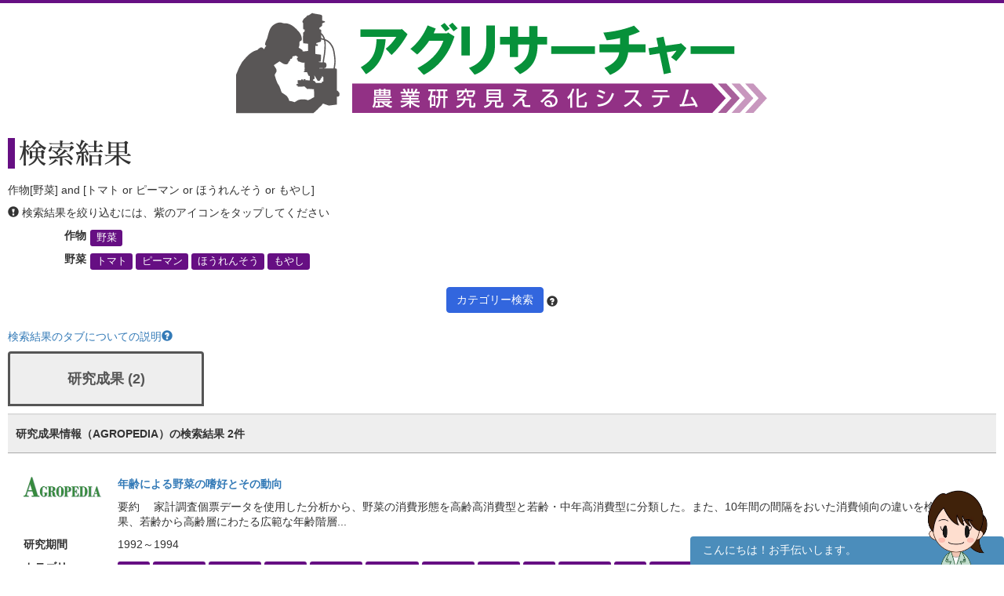

--- FILE ---
content_type: application/javascript
request_url: https://agresearcher.maff.go.jp/js/manzokudo.js
body_size: 724
content:
$(function() {
	$('#manzokudo-good').on('click', function() {
		setManzokudo('good');
	});
	$('#manzokudo-bad').on('click', function() {
		setManzokudo('bad');
	});
});

function setManzokudo(btn) {
	$.ajax({
		type: "post",
		url: "/manzokudo/set",
		data: {'url':location.pathname, 'btn':btn},
		success: function(html) {
			$('.btnvote').fadeOut(function() {
				$('.btnvote').html('<div class="alert alert-success" role="alert">ありがとうございます。<br>満足度を送信しました。</div>').fadeIn();
			});
		}
	});
}
